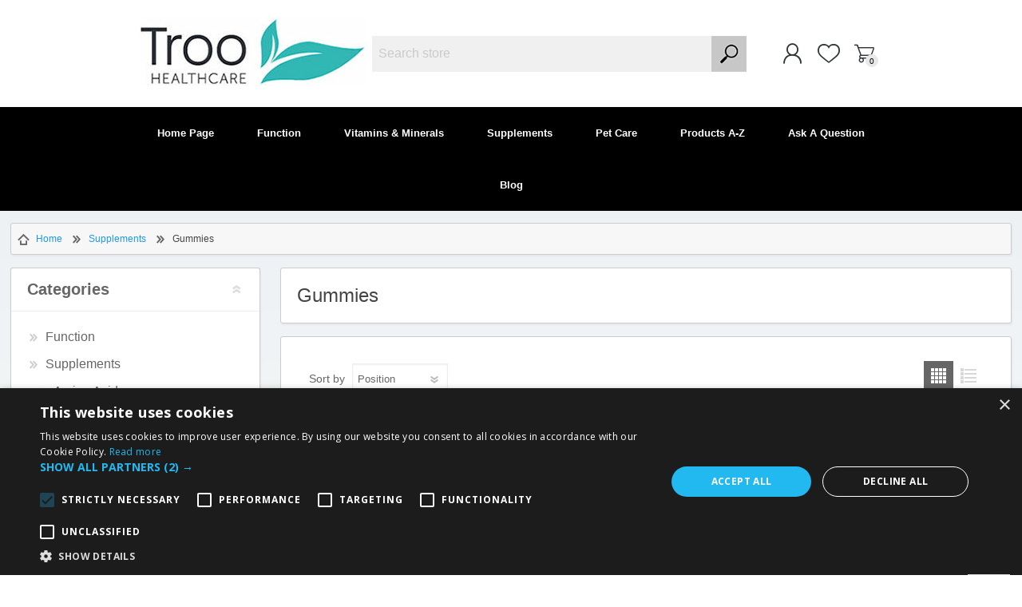

--- FILE ---
content_type: text/html; charset=utf-8
request_url: https://www.troohealthcare.com/gummy-vitamin-supplements?pagenumber=2
body_size: 16497
content:
<!DOCTYPE html>
<html lang="en"  class="html-category-page">
    <head>
        <title>Chewable &amp; Tasty Gummy Vitamins - Natural Flavour Gummies. Healthcare Supplements Made in the UK by Troo Health Care &#x2714;&#xFE0F;</title>
        <meta http-equiv="Content-type" content="text/html;charset=UTF-8" />
        <meta name="description" content="A premium selection of tasty gummy nutritional supplements to support your everyday health needs." />
        <meta name="keywords" content="gummies, vitamins" />
        <meta name="generator" content="nopCommerce" />
    	<meta name="viewport" content="width=device-width, initial-scale=1" />
        <script type="text/javascript" charset="UTF-8" src="//cdn.cookie-script.com/s/d943c32416c8ec2d0255efeb6fa8f494.js"></script>

<style>
  .scroll-back-button,
  #goToTop {
    display: none !important;
  }
</style>

        

   	<script src="/Plugins/FoxNetSoft.GoogleEnhancedEcommerce/Scripts/googleeehelper.js"></script>
<script>
window.dataLayer = window.dataLayer || [];
var GEE_productImpressions = GEE_productImpressions || [];
var GEE_productDetails = GEE_productDetails || [];
var GEE_cartproducts = GEE_cartproducts || [];
var GEE_wishlistproducts = GEE_wishlistproducts || [];
GEE_productImpressions = [
{
  'name': 'Collagen Complex - 90 Natural Orange Flavour Gummies',
  'id': '151',
  'price': '16.97',
  'brand': 'Troo Health Care',
  'category': 'Marine Collagen Supplements & Tablets',
  'list': 'Category page',
  'position': 1,
  'productId': 151
},{
  'name': 'Apple Cider Vinegar  Ginger - 120 Natural Apple Flavour Gummies',
  'id': '156',
  'price': '14.97',
  'brand': 'Troo Health Care',
  'category': 'Fruit Extracts',
  'list': 'Category page',
  'position': 2,
  'productId': 156
},{
  'name': 'Ashwagandha 600mg - 150 Natural Raspberry Flavour Gummies',
  'id': '159',
  'price': '14.99',
  'brand': 'Troo Health Care',
  'category': 'Mind and Mood',
  'list': 'Category page',
  'position': 3,
  'productId': 159
},{
  'name': 'Folic Acid 400μg - 120 Natural Berry Flavour Gummies',
  'id': '157',
  'price': '14.97',
  'brand': 'Troo Health Care',
  'category': 'Vitamin B',
  'list': 'Category page',
  'position': 4,
  'productId': 157
},{
  'name': 'Vitamin D3 4000iu - 150 Orange Flavour Gummies - High Strength',
  'id': '160',
  'price': '16.99',
  'brand': 'Troo Health Care',
  'category': 'Vitamin D',
  'list': 'Category page',
  'position': 5,
  'productId': 160
},{
  'name': 'Radiance HSN Hair Skin & Nails Complex  - 150 Raspberry Flavour Gummies',
  'id': '163',
  'price': '16.97',
  'brand': 'Troo Health Care',
  'category': 'Skin & Hair',
  'list': 'Category page',
  'position': 6,
  'productId': 163
}];
dataLayer.push({
'ecommerce': {
'currencyCode': 'GBP',
'impressions': GEE_productImpressions
}
});
</script>
<!-- Google Tag Manager -->
<script>(function(w,d,s,l,i){w[l]=w[l]||[];w[l].push({'gtm.start':
new Date().getTime(),event:'gtm.js'});var f=d.getElementsByTagName(s)[0],
j=d.createElement(s),dl=l!='dataLayer'?'&l='+l:'';j.async=true;j.src=
'https://www.googletagmanager.com/gtm.js?id='+i+dl;f.parentNode.insertBefore(j,f);
})(window,document,'script','dataLayer','GTM-W3LQ3N');</script>
<!-- End Google Tag Manager -->
<script>
    !function (f, b, e, v, n, t, s) {
        if (f.fbq) return; n = f.fbq = function () {
            n.callMethod ?
            n.callMethod.apply(n, arguments) : n.queue.push(arguments)
        }; if (!f._fbq) f._fbq = n;
        n.push = n; n.loaded = !0; n.version = '2.0'; n.queue = []; t = b.createElement(e); t.async = !0;
        t.src = v; s = b.getElementsByTagName(e)[0]; s.parentNode.insertBefore(t, s)
    }(window,
    document, 'script', '//connect.facebook.net/en_US/fbevents.js');

fbq('init', '711728815531883');
fbq('track', 'PageView');
fbq('trackCustom', 'ViewCategory', {
content_name: 'Gummies',
content_category: 'Supplements',
content_ids: ['151','156','159','157','160','163'],
content_type: 'product'
});


</script>
<noscript>
    <img height="1" width="1" style="display:none"
    src="https://www.facebook.com/tr?id=711728815531883&ev=PageView&noscript=1" />
</noscript><script>
FaceBookCurrencyCode = 'GBP'
FaceBookProductImpressions = [
{
  'id': 151,
  'productkey': '151',
  'name': 'Collagen Complex - 90 Natural Orange Flavour Gummies',
  'price': '16.97',
  'url': 'https://www.troohealthcare.com/collagen-complex-90-orange-flavour-gummies',
  'image_url': 'https://www.troohealthcare.com/images/thumbs/0001545_collagen-complex-90-natural-orange-flavour-gummies_360.jpeg'
},
{
  'id': 156,
  'productkey': '156',
  'name': 'Apple Cider Vinegar  Ginger - 120 Natural Apple Flavour Gummies',
  'price': '14.97',
  'url': 'https://www.troohealthcare.com/apple-cider-vinegar-ginger-120-natural-apple-flavour-gummies',
  'image_url': 'https://www.troohealthcare.com/images/thumbs/0000989_apple-cider-vinegar-ginger-120-natural-apple-flavour-gummies_360.jpeg'
},
{
  'id': 159,
  'productkey': '159',
  'name': 'Ashwagandha 600mg - 150 Natural Raspberry Flavour Gummies',
  'price': '14.99',
  'url': 'https://www.troohealthcare.com/ashwagandha-600mg-150-natural-raspberry-flavour-gummies',
  'image_url': 'https://www.troohealthcare.com/images/thumbs/0001010_ashwagandha-600mg-150-natural-raspberry-flavour-gummies_360.jpeg'
},
{
  'id': 157,
  'productkey': '157',
  'name': 'Folic Acid 400μg - 120 Natural Berry Flavour Gummies',
  'price': '14.97',
  'url': 'https://www.troohealthcare.com/folic-acid-400g-120-natural-berry-flavour-gummies',
  'image_url': 'https://www.troohealthcare.com/images/thumbs/0000991_folic-acid-400g-120-natural-berry-flavour-gummies_360.jpeg'
},
{
  'id': 160,
  'productkey': '160',
  'name': 'Vitamin D3 4000iu - 150 Orange Flavour Gummies - High Strength',
  'price': '16.99',
  'url': 'https://www.troohealthcare.com/vitamin-d3-4000iu-150-orange-flavour-gummies',
  'image_url': 'https://www.troohealthcare.com/images/thumbs/0001030_vitamin-d3-4000iu-150-orange-flavour-gummies-high-strength_360.png'
},
{
  'id': 163,
  'productkey': '163',
  'name': 'Radiance HSN Hair Skin & Nails Complex  - 150 Raspberry Flavour Gummies',
  'price': '16.97',
  'url': 'https://www.troohealthcare.com/radiance-hair-skin-nails-complex-raspberry-flavour-gummies',
  'image_url': 'https://www.troohealthcare.com/images/thumbs/0001057_radiance-hsn-hair-skin-nails-complex-150-raspberry-flavour-gummies_360.jpeg'
}
];
</script>

<!-- Global site tag (gtag.js) - Nopstation Google Analytics -->
                <script async src='https://www.googletagmanager.com/gtag/js?id=G-SL9TX2BLNJ'></script>
                <script>
                  window.dataLayer = window.dataLayer || [];
                  function gtag(){dataLayer.push(arguments);}

gtag('set', 'url_passthrough', true);


                  gtag('js', new Date());
                  gtag('config', 'G-SL9TX2BLNJ', {
                    'cookie_prefix': 'nopstation'
                 });
                    
                  gtag('config', 'G-SL9TX2BLNJ');
                  
                  
                </script>



        



	<link href="/Themes/Prisma/Content/css/styles.css" rel="stylesheet" type="text/css" />
<link href="/Themes/Prisma/Content/css/mobile.css" rel="stylesheet" type="text/css" />
<link href="/Themes/Prisma/Content/css/480.css" rel="stylesheet" type="text/css" />
<link href="/Themes/Prisma/Content/css/768.css" rel="stylesheet" type="text/css" />
<link href="/Themes/Prisma/Content/css/1024.css" rel="stylesheet" type="text/css" />
<link href="/Themes/Prisma/Content/css/1280.css" rel="stylesheet" type="text/css" />
<link href="/Plugins/SevenSpikes.Core/Styles/perfect-scrollbar.min.css" rel="stylesheet" type="text/css" />
<link href="/Plugins/SevenSpikes.Nop.Plugins.AjaxFilters/Themes/Prisma/Content/AjaxFilters.css" rel="stylesheet" type="text/css" />
<link href="/Plugins/SevenSpikes.Nop.Plugins.InstantSearch/Themes/Prisma/Content/InstantSearch.css" rel="stylesheet" type="text/css" />
<link href="/Plugins/SevenSpikes.Nop.Plugins.MegaMenu/Themes/Prisma/Content/MegaMenu.css" rel="stylesheet" type="text/css" />
<link href="/Plugins/SevenSpikes.Nop.Plugins.ProductRibbons/Styles/Ribbons.common.css" rel="stylesheet" type="text/css" />
<link href="/Plugins/SevenSpikes.Nop.Plugins.ProductRibbons/Themes/Prisma/Content/Ribbons.css" rel="stylesheet" type="text/css" />
<link href="/Themes/Prisma/Content/css/theme.custom-1.css?v=8" rel="stylesheet" type="text/css" />

	<script src="/bundles/aebgddx3rkbsc2bta4gbriz3pfykphp_naubrszi7fi.min.js"></script>

        <link rel="canonical" href="https://www.troohealthcare.com/gummy-vitamin-supplements" />

        
        
        <link rel="apple-touch-icon" sizes="180x180" href="/icons/icons_0/apple-touch-icon.png"><link rel="icon" type="image/png" sizes="32x32" href="/icons/icons_0/favicon-32x32.png"><link rel="icon" type="image/png" sizes="192x192" href="/icons/icons_0/android-chrome-192x192.png"><link rel="icon" type="image/png" sizes="16x16" href="/icons/icons_0/favicon-16x16.png"><link rel="manifest" href="/icons/icons_0/site.webmanifest"><link rel="mask-icon" href="/icons/icons_0/safari-pinned-tab.svg" color="#5bbad5"><link rel="shortcut icon" href="/icons/icons_0/favicon.ico"><meta name="msapplication-TileColor" content="#2d89ef"><meta name="msapplication-TileImage" content="/icons/icons_0/mstile-144x144.png"><meta name="msapplication-config" content="/icons/icons_0/browserconfig.xml"><meta name="theme-color" content="#ffffff">
    	<script>
    $(document).ready(function () {
consentDeniedAdStorage();        });
</script>

        <link href="https://fonts.googleapis.com/css?family=Comfortaa:400,700|Fira+Sans:400,700|Open+Sans:400,700|Playfair+Display:400,700&amp;subset=cyrillic,cyrillic-ext,greek,greek-ext,latin-ext&display=swap" rel="stylesheet">
        <!--Powered by nopCommerce - https://www.nopCommerce.com-->
    </head>
    <body class="category-page-body font-comfortaa item-type-1">
	
        

<!-- Google Tag Manager (noscript) -->
<noscript><iframe src="https://www.googletagmanager.com/ns.html?id=GTM-W3LQ3N" height="0" width="0" style="display:none;visibility:hidden"></iframe></noscript>
<!-- End Google Tag Manager (noscript) -->

<div class="ajax-loading-block-window" style="display: none">
</div>
<div id="dialog-notifications-success" title="Notification" style="display:none;">
</div>
<div id="dialog-notifications-error" title="Error" style="display:none;">
</div>
<div id="dialog-notifications-warning" title="Warning" style="display:none;">
</div>
<div id="bar-notification" class="bar-notification-container" data-close="Close">
</div>



<!--[if lte IE 7]>
    <div style="clear:both;height:59px;text-align:center;position:relative;">
        <a href="http://www.microsoft.com/windows/internet-explorer/default.aspx" target="_blank">
            <img src="/Themes/Prisma/Content/img/ie_warning.jpg" height="42" width="820" alt="You are using an outdated browser. For a faster, safer browsing experience, upgrade for free today." />
        </a>
    </div>
<![endif]-->




<div class="master-wrapper-page">
    <div class="master-header-wrapper-parent">
        <div class="master-header-wrapper">
            
            <div class="header-wrapper">
                

<div class="header">
    
    <div class="header-logo">
        


<a href="/" class="logo">




<img alt="Troo Health Care" src="https://www.troohealthcare.com/images/thumbs/0000548_new-logo.jpeg" /></a>
    </div>
    <div class="header-links-wrapper">
        <div class="header-selectors-wrapper">
            
            
            
            
        </div>
        
<div class="header-links">
    <ul>
        
            <li><a href="/register?returnUrl=%2Fgummy-vitamin-supplements%3Fpagenumber%3D2" class="ico-register">Register</a></li>
            <li><a href="/login?returnUrl=%2Fgummy-vitamin-supplements%3Fpagenumber%3D2" class="ico-login">Log in</a></li>
                
        
        
    </ul>
            
</div>

        <div id="flyout-cart" class="flyout-cart" data-removeItemFromCartUrl="/PrismaTheme/RemoveItemFromCart" data-flyoutCartUrl="/PrismaTheme/FlyoutShoppingCart">
    <span class="cart-qty">0</span>
    <div class="mini-shopping-cart">
        <div class="count">
You have no items in your shopping basket.        </div>
    </div>
</div>

    </div>
    <div class="search-box store-search-box">
            <form method="get" id="small-search-box-form" action="/search">
    <input type="text" class="search-box-text" id="small-searchterms" autocomplete="off" name="q" placeholder="Search store" aria-label="Search store" />
    



<input type="hidden" class="instantSearchResourceElement"
       data-highlightFirstFoundElement="false"
       data-minKeywordLength="3"
       data-defaultProductSortOption="0"
       data-instantSearchUrl="/instantSearchFor"
       data-searchPageUrl="/search"
       data-searchInProductDescriptions="false"
       data-numberOfVisibleProducts="5"/>


    <input type="submit" class="button-1 search-box-button" value="Search"/>
        
        
</form>
    </div>
</div>
                
                <div class="responsive-nav-wrapper-parent">
                    <div class="responsive-nav-wrapper">
                        <div class="menu-title">
                            <span>Menu</span>
                        </div>
                        <div class="search-wrap">
                            <span>Search</span>
                        </div>
                        <div class="personal-button" id="header-links-opener">
                            <span>Personal menu</span>
                        </div>
                        <div class="wishlist-button">
                            <a href="/wishlist" class="ico-wishlist">
                                <span class="wishlist-label">Wishlist</span>
                                <span class="wishlist-qty">0</span>
                            </a>
                        </div>
                        <div class="shopping-cart-link">
                            <a href="/cart">Shopping basket</a>
                            <span class="cart-qty">0</span>
                        </div>
                    </div>
                </div>
            </div>
        </div>
        <div class="overlayOffCanvas"></div>
        <div class="header-menu">
            <div class="navigation-wrapper">
                <div class="close-menu">
                    <span>Close</span>
                </div>
            </div>
            



    <ul class="mega-menu"
        data-isRtlEnabled="false"
        data-enableClickForDropDown="false">



<li class=" ">

    <a href="/" class="" title="Home Page" ><span> Home Page</span></a>

</li>




<li class="has-sublist with-dropdown-in-grid">
        <a class="with-subcategories" href="/health-interests"><span>Function</span></a>

        <div class="dropdown categories fullWidth boxes-7">
            <div class="row-wrapper">
                <div class="row"><div class="box">
                <div class="picture-title-wrap">
                    <div class="title">
                        <a href="/brain-health" title="Mind and Mood"><span>Mind and Mood</span></a>
                    </div>
                </div>
                </div><div class="box">
                <div class="picture-title-wrap">
                    <div class="title">
                        <a href="/childrens-health" title="Children&#x27;s Health"><span>Children&#x27;s Health</span></a>
                    </div>
                </div>
                </div><div class="box">
                <div class="picture-title-wrap">
                    <div class="title">
                        <a href="/digestion-health-supplements-digestive-enzymes" title="Digestion"><span>Digestion</span></a>
                    </div>
                </div>
                </div><div class="box">
                <div class="picture-title-wrap">
                    <div class="title">
                        <a href="/diet" title="Diet"><span>Diet</span></a>
                    </div>
                </div>
                </div><div class="box">
                <div class="picture-title-wrap">
                    <div class="title">
                        <a href="/energy" title="Energy"><span>Energy</span></a>
                    </div>
                </div>
                </div><div class="box">
                <div class="picture-title-wrap">
                    <div class="title">
                        <a href="/eye-care" title="Eyes"><span>Eyes</span></a>
                    </div>
                </div>
                </div><div class="box">
                <div class="picture-title-wrap">
                    <div class="title">
                        <a href="/mens-health" title="For Men"><span>For Men</span></a>
                    </div>
                </div>
                </div></div><div class="row"><div class="box">
                <div class="picture-title-wrap">
                    <div class="title">
                        <a href="/womens-health" title="For Women"><span>For Women</span></a>
                    </div>
                </div>
                </div><div class="box">
                <div class="picture-title-wrap">
                    <div class="title">
                        <a href="/heart-support" title="Blood Pressure &amp; Heart"><span>Blood Pressure &amp; Heart</span></a>
                    </div>
                </div>
                </div><div class="box">
                <div class="picture-title-wrap">
                    <div class="title">
                        <a href="/immune-support-2" title="Immunity"><span>Immunity</span></a>
                    </div>
                </div>
                </div><div class="box">
                <div class="picture-title-wrap">
                    <div class="title">
                        <a href="/joints-and-bones" title="Joints &amp; Bones"><span>Joints &amp; Bones</span></a>
                    </div>
                </div>
                </div><div class="box">
                <div class="picture-title-wrap">
                    <div class="title">
                        <a href="/liver-health" title="Liver"><span>Liver</span></a>
                    </div>
                </div>
                </div><div class="box">
                <div class="picture-title-wrap">
                    <div class="title">
                        <a href="/organic-supplements" title="Organic Supplements"><span>Organic Supplements</span></a>
                    </div>
                </div>
                </div><div class="box">
                <div class="picture-title-wrap">
                    <div class="title">
                        <a href="/over-50s" title="Over 50s"><span>Over 50s</span></a>
                    </div>
                </div>
                </div></div><div class="row"><div class="box">
                <div class="picture-title-wrap">
                    <div class="title">
                        <a href="/respiratory-support-supplements-to-help-maintain-strong-lung-function" title="Respiratory Support"><span>Respiratory Support</span></a>
                    </div>
                </div>
                </div><div class="box">
                <div class="picture-title-wrap">
                    <div class="title">
                        <a href="/skin-and-hair" title="Skin &amp; Hair"><span>Skin &amp; Hair</span></a>
                    </div>
                </div>
                </div><div class="box">
                <div class="picture-title-wrap">
                    <div class="title">
                        <a href="/stress-and-sleep-support" title="Stress and Sleep Support"><span>Stress and Sleep Support</span></a>
                    </div>
                </div>
                </div><div class="box">
                <div class="picture-title-wrap">
                    <div class="title">
                        <a href="/urinary-support-supplements" title="Urinary Support"><span>Urinary Support</span></a>
                    </div>
                </div>
                </div><div class="box">
                <div class="picture-title-wrap">
                    <div class="title">
                        <a href="/urika-urinary-support-system" title="URIKA Urinary Support System"><span>URIKA Urinary Support System</span></a>
                    </div>
                </div>
                </div><div class="box">
                <div class="picture-title-wrap">
                    <div class="title">
                        <a href="/vegan-supplements" title="Vegan"><span>Vegan</span></a>
                    </div>
                </div>
                </div><div class="box">
                <div class="picture-title-wrap">
                    <div class="title">
                        <a href="/vegan-glucosamine-joint-support-supplements" title="Vegan Joint Support"><span>Vegan Joint Support</span></a>
                    </div>
                </div>
                </div></div>
            </div>

        </div>
</li>


<li class="has-sublist with-dropdown-in-grid">
        <a class="with-subcategories" href="/vitamins-minerals"><span>Vitamins &amp; Minerals</span></a>

        <div class="dropdown categories fullWidth boxes-6">
            <div class="row-wrapper">
                <div class="row"><div class="box">
                <div class="picture-title-wrap">
                    <div class="title">
                        <a href="/zinc-2" title="Zinc"><span>Zinc</span></a>
                    </div>
                </div>
                </div><div class="box">
                <div class="picture-title-wrap">
                    <div class="title">
                        <a href="/multivitamin" title="Multivitamin"><span>Multivitamin</span></a>
                    </div>
                </div>
                </div><div class="box">
                <div class="picture-title-wrap">
                    <div class="title">
                        <a href="/vitamin-a" title="Vitamin A"><span>Vitamin A</span></a>
                    </div>
                </div>
                </div><div class="box">
                <div class="picture-title-wrap">
                    <div class="title">
                        <a href="/vitamin-b" title="Vitamin B"><span>Vitamin B</span></a>
                    </div>
                </div>
                </div><div class="box">
                <div class="picture-title-wrap">
                    <div class="title">
                        <a href="/vitamin-c" title="Vitamin C"><span>Vitamin C</span></a>
                    </div>
                </div>
                </div><div class="box">
                <div class="picture-title-wrap">
                    <div class="title">
                        <a href="/vitamin-d" title="Vitamin D"><span>Vitamin D</span></a>
                    </div>
                </div>
                </div></div><div class="row"><div class="box">
                <div class="picture-title-wrap">
                    <div class="title">
                        <a href="/vitamin-e" title="Vitamin E"><span>Vitamin E</span></a>
                    </div>
                </div>
                </div><div class="box">
                <div class="picture-title-wrap">
                    <div class="title">
                        <a href="/vitamin-k" title="Vitamin K"><span>Vitamin K</span></a>
                    </div>
                </div>
                </div><div class="box">
                <div class="picture-title-wrap">
                    <div class="title">
                        <a href="/calcium" title="Calcium"><span>Calcium</span></a>
                    </div>
                </div>
                </div><div class="box">
                <div class="picture-title-wrap">
                    <div class="title">
                        <a href="/iodine" title="Iodine Supplements"><span>Iodine Supplements</span></a>
                    </div>
                </div>
                </div><div class="box">
                <div class="picture-title-wrap">
                    <div class="title">
                        <a href="/iron" title="Iron"><span>Iron</span></a>
                    </div>
                </div>
                </div><div class="box">
                <div class="picture-title-wrap">
                    <div class="title">
                        <a href="/magnesium" title="Magnesium"><span>Magnesium</span></a>
                    </div>
                </div>
                </div></div><div class="row"><div class="box">
                <div class="picture-title-wrap">
                    <div class="title">
                        <a href="/selenium" title="Selenium Supplement"><span>Selenium Supplement</span></a>
                    </div>
                </div>
                </div><div class="empty-box"></div><div class="empty-box"></div><div class="empty-box"></div><div class="empty-box"></div><div class="empty-box"></div></div>
            </div>

        </div>
</li>


<li class="has-sublist with-dropdown-in-grid">
        <a class="with-subcategories" href="/supplements"><span>Supplements</span></a>

        <div class="dropdown categories fullWidth boxes-7">
            <div class="row-wrapper">
                <div class="row"><div class="box">
                <div class="picture-title-wrap">
                    <div class="title">
                        <a href="/amino-acids" title="Amino Acids"><span>Amino Acids</span></a>
                    </div>
                </div>
                </div><div class="box">
                <div class="picture-title-wrap">
                    <div class="title">
                        <a href="/anti-oxidants" title="Anti Oxidants"><span>Anti Oxidants</span></a>
                    </div>
                </div>
                </div><div class="box">
                <div class="picture-title-wrap">
                    <div class="title">
                        <a href="/co-enzyme-q10" title="Co Enzyme Q10"><span>Co Enzyme Q10</span></a>
                    </div>
                </div>
                </div><div class="box">
                <div class="picture-title-wrap">
                    <div class="title">
                        <a href="/collagen" title="Marine Collagen Supplements &amp; Tablets"><span>Marine Collagen Supplements &amp; Tablets</span></a>
                    </div>
                </div>
                </div><div class="box">
                <div class="picture-title-wrap">
                    <div class="title">
                        <a href="/enzymes" title="Enzymes"><span>Enzymes</span></a>
                    </div>
                </div>
                </div><div class="box">
                <div class="picture-title-wrap">
                    <div class="title">
                        <a href="/fibre" title="Fibre Supplements"><span>Fibre Supplements</span></a>
                    </div>
                </div>
                </div><div class="box">
                <div class="picture-title-wrap">
                    <div class="title">
                        <a href="/fish-oil-omega" title="Fish Oil &amp; Omega"><span>Fish Oil &amp; Omega</span></a>
                    </div>
                </div>
                </div></div><div class="row"><div class="box">
                <div class="picture-title-wrap">
                    <div class="title">
                        <a href="/friendly-bacteria" title="Friendly Bacteria"><span>Friendly Bacteria</span></a>
                    </div>
                </div>
                </div><div class="box">
                <div class="picture-title-wrap">
                    <div class="title">
                        <a href="/fruit-extracts" title="Fruit Extracts"><span>Fruit Extracts</span></a>
                    </div>
                </div>
                </div><div class="box">
                <div class="picture-title-wrap">
                    <div class="title">
                        <a href="/glucosamine" title="Glucosamine"><span>Glucosamine</span></a>
                    </div>
                </div>
                </div><div class="box">
                <div class="picture-title-wrap">
                    <div class="title">
                        <a href="/gummy-vitamin-supplements" title="Gummies"><span>Gummies</span></a>
                    </div>
                </div>
                </div><div class="box">
                <div class="picture-title-wrap">
                    <div class="title">
                        <a href="/herbs-spices" title="Herbs &amp; Spices"><span>Herbs &amp; Spices</span></a>
                    </div>
                </div>
                </div><div class="box">
                <div class="picture-title-wrap">
                    <div class="title">
                        <a href="/protein" title="Protein"><span>Protein</span></a>
                    </div>
                </div>
                </div><div class="box">
                <div class="picture-title-wrap">
                    <div class="title">
                        <a href="/super-foods" title="Super Foods"><span>Super Foods</span></a>
                    </div>
                </div>
                </div></div><div class="row"><div class="box">
                <div class="picture-title-wrap">
                    <div class="title">
                        <a href="/turmeric-curcumin-supplements" title="Turmeric Curcumin and Black Pepper Capsules"><span>Turmeric Curcumin and Black Pepper Capsules</span></a>
                    </div>
                </div>
                </div><div class="box">
                <div class="picture-title-wrap">
                    <div class="title">
                        <a href="/winter-supplements" title="Winter Supplements"><span>Winter Supplements</span></a>
                    </div>
                </div>
                </div><div class="empty-box"></div><div class="empty-box"></div><div class="empty-box"></div><div class="empty-box"></div><div class="empty-box"></div></div>
            </div>

        </div>
</li>


<li class="has-sublist with-dropdown-in-grid">
        <a class="with-subcategories" href="/pet-care"><span>Pet Care</span></a>

        <div class="dropdown categories fullWidth boxes-7">
            <div class="row-wrapper">
                <div class="row"><div class="box">
                <div class="picture-title-wrap">
                    <div class="title">
                        <a href="/pet-calming" title="Calming"><span>Calming</span></a>
                    </div>
                </div>
                </div><div class="box">
                <div class="picture-title-wrap">
                    <div class="title">
                        <a href="/pet-digestive-support" title="Digestive Support"><span>Digestive Support</span></a>
                    </div>
                </div>
                </div><div class="box">
                <div class="picture-title-wrap">
                    <div class="title">
                        <a href="/pet-immune-support" title="Immune Support"><span>Immune Support</span></a>
                    </div>
                </div>
                </div><div class="box">
                <div class="picture-title-wrap">
                    <div class="title">
                        <a href="/pet-joint-support" title="Joints"><span>Joints</span></a>
                    </div>
                </div>
                </div><div class="box">
                <div class="picture-title-wrap">
                    <div class="title">
                        <a href="/skin-and-coat" title="Skin and Coat"><span>Skin and Coat</span></a>
                    </div>
                </div>
                </div><div class="box">
                <div class="picture-title-wrap">
                    <div class="title">
                        <a href="/pet-urinary-support" title="Urinary Support"><span>Urinary Support</span></a>
                    </div>
                </div>
                </div><div class="box">
                <div class="picture-title-wrap">
                    <div class="title">
                        <a href="/pet-vitamins-minerals" title="Vitamins &amp; Minerals"><span>Vitamins &amp; Minerals</span></a>
                    </div>
                </div>
                </div></div>
            </div>

        </div>
</li>


<li class=" ">

    <a href="https://www.troohealthcare.com/atozproducts" class="" title="Products A-Z" ><span> Products A-Z</span></a>

</li>




<li class="topnavexpert ">

    <a href="https://support.troohealthcare.com/support/home" class="" title="Ask A Question"  target="_blank" ><span> Ask A Question</span></a>

</li>




<li class="topnavhealthnotes ">

    <a href="/blog" class="" title="Blog" ><span> Blog</span></a>

</li>


        
    </ul>
    <div class="menu-title"><span>Menu</span></div>
    <ul class="mega-menu-responsive">



<li class=" ">

    <a href="/" class="" title="Home Page" ><span> Home Page</span></a>

</li>




<li class="has-sublist">

    <a class="with-subcategories" href="/health-interests"><span>Function</span></a>

    <div class="plus-button"></div>
    <div class="sublist-wrap">
        <div class="navigation-wrapper">
            <div class="close-menu">
                <span>Close</span>
            </div>
            <div class="back-button">
                <span>Back</span>
            </div>
        </div>
        <ul class="sublist">
            
        <li>
            <a class="lastLevelCategory" href="/brain-health" title="Mind and Mood"><span>Mind and Mood</span></a>
        </li>
        <li>
            <a class="lastLevelCategory" href="/childrens-health" title="Children&#x27;s Health"><span>Children&#x27;s Health</span></a>
        </li>
        <li>
            <a class="lastLevelCategory" href="/digestion-health-supplements-digestive-enzymes" title="Digestion"><span>Digestion</span></a>
        </li>
        <li>
            <a class="lastLevelCategory" href="/diet" title="Diet"><span>Diet</span></a>
        </li>
        <li>
            <a class="lastLevelCategory" href="/energy" title="Energy"><span>Energy</span></a>
        </li>
        <li>
            <a class="lastLevelCategory" href="/eye-care" title="Eyes"><span>Eyes</span></a>
        </li>
        <li>
            <a class="lastLevelCategory" href="/mens-health" title="For Men"><span>For Men</span></a>
        </li>
        <li>
            <a class="lastLevelCategory" href="/womens-health" title="For Women"><span>For Women</span></a>
        </li>
        <li>
            <a class="lastLevelCategory" href="/heart-support" title="Blood Pressure &amp; Heart"><span>Blood Pressure &amp; Heart</span></a>
        </li>
        <li>
            <a class="lastLevelCategory" href="/immune-support-2" title="Immunity"><span>Immunity</span></a>
        </li>
        <li>
            <a class="lastLevelCategory" href="/joints-and-bones" title="Joints &amp; Bones"><span>Joints &amp; Bones</span></a>
        </li>
        <li>
            <a class="lastLevelCategory" href="/liver-health" title="Liver"><span>Liver</span></a>
        </li>
        <li>
            <a class="lastLevelCategory" href="/organic-supplements" title="Organic Supplements"><span>Organic Supplements</span></a>
        </li>
        <li>
            <a class="lastLevelCategory" href="/over-50s" title="Over 50s"><span>Over 50s</span></a>
        </li>
        <li>
            <a class="lastLevelCategory" href="/respiratory-support-supplements-to-help-maintain-strong-lung-function" title="Respiratory Support"><span>Respiratory Support</span></a>
        </li>
        <li>
            <a class="lastLevelCategory" href="/skin-and-hair" title="Skin &amp; Hair"><span>Skin &amp; Hair</span></a>
        </li>
        <li>
            <a class="lastLevelCategory" href="/stress-and-sleep-support" title="Stress and Sleep Support"><span>Stress and Sleep Support</span></a>
        </li>
        <li>
            <a class="lastLevelCategory" href="/urinary-support-supplements" title="Urinary Support"><span>Urinary Support</span></a>
        </li>
        <li>
            <a class="lastLevelCategory" href="/urika-urinary-support-system" title="URIKA Urinary Support System"><span>URIKA Urinary Support System</span></a>
        </li>
        <li>
            <a class="lastLevelCategory" href="/vegan-supplements" title="Vegan"><span>Vegan</span></a>
        </li>
        <li>
            <a class="lastLevelCategory" href="/vegan-glucosamine-joint-support-supplements" title="Vegan Joint Support"><span>Vegan Joint Support</span></a>
        </li>

        </ul>
    </div>

</li>




<li class="has-sublist">

    <a class="with-subcategories" href="/vitamins-minerals"><span>Vitamins &amp; Minerals</span></a>

    <div class="plus-button"></div>
    <div class="sublist-wrap">
        <div class="navigation-wrapper">
            <div class="close-menu">
                <span>Close</span>
            </div>
            <div class="back-button">
                <span>Back</span>
            </div>
        </div>
        <ul class="sublist">
            
        <li>
            <a class="lastLevelCategory" href="/zinc-2" title="Zinc"><span>Zinc</span></a>
        </li>
        <li>
            <a class="lastLevelCategory" href="/multivitamin" title="Multivitamin"><span>Multivitamin</span></a>
        </li>
        <li>
            <a class="lastLevelCategory" href="/vitamin-a" title="Vitamin A"><span>Vitamin A</span></a>
        </li>
        <li>
            <a class="lastLevelCategory" href="/vitamin-b" title="Vitamin B"><span>Vitamin B</span></a>
        </li>
        <li>
            <a class="lastLevelCategory" href="/vitamin-c" title="Vitamin C"><span>Vitamin C</span></a>
        </li>
        <li>
            <a class="lastLevelCategory" href="/vitamin-d" title="Vitamin D"><span>Vitamin D</span></a>
        </li>
        <li>
            <a class="lastLevelCategory" href="/vitamin-e" title="Vitamin E"><span>Vitamin E</span></a>
        </li>
        <li>
            <a class="lastLevelCategory" href="/vitamin-k" title="Vitamin K"><span>Vitamin K</span></a>
        </li>
        <li>
            <a class="lastLevelCategory" href="/calcium" title="Calcium"><span>Calcium</span></a>
        </li>
        <li>
            <a class="lastLevelCategory" href="/iodine" title="Iodine Supplements"><span>Iodine Supplements</span></a>
        </li>
        <li>
            <a class="lastLevelCategory" href="/iron" title="Iron"><span>Iron</span></a>
        </li>
        <li>
            <a class="lastLevelCategory" href="/magnesium" title="Magnesium"><span>Magnesium</span></a>
        </li>
        <li>
            <a class="lastLevelCategory" href="/selenium" title="Selenium Supplement"><span>Selenium Supplement</span></a>
        </li>

        </ul>
    </div>

</li>




<li class="has-sublist">

    <a class="with-subcategories" href="/supplements"><span>Supplements</span></a>

    <div class="plus-button"></div>
    <div class="sublist-wrap">
        <div class="navigation-wrapper">
            <div class="close-menu">
                <span>Close</span>
            </div>
            <div class="back-button">
                <span>Back</span>
            </div>
        </div>
        <ul class="sublist">
            
        <li>
            <a class="lastLevelCategory" href="/amino-acids" title="Amino Acids"><span>Amino Acids</span></a>
        </li>
        <li>
            <a class="lastLevelCategory" href="/anti-oxidants" title="Anti Oxidants"><span>Anti Oxidants</span></a>
        </li>
        <li>
            <a class="lastLevelCategory" href="/co-enzyme-q10" title="Co Enzyme Q10"><span>Co Enzyme Q10</span></a>
        </li>
        <li>
            <a class="lastLevelCategory" href="/collagen" title="Marine Collagen Supplements &amp; Tablets"><span>Marine Collagen Supplements &amp; Tablets</span></a>
        </li>
        <li>
            <a class="lastLevelCategory" href="/enzymes" title="Enzymes"><span>Enzymes</span></a>
        </li>
        <li>
            <a class="lastLevelCategory" href="/fibre" title="Fibre Supplements"><span>Fibre Supplements</span></a>
        </li>
        <li>
            <a class="lastLevelCategory" href="/fish-oil-omega" title="Fish Oil &amp; Omega"><span>Fish Oil &amp; Omega</span></a>
        </li>
        <li>
            <a class="lastLevelCategory" href="/friendly-bacteria" title="Friendly Bacteria"><span>Friendly Bacteria</span></a>
        </li>
        <li>
            <a class="lastLevelCategory" href="/fruit-extracts" title="Fruit Extracts"><span>Fruit Extracts</span></a>
        </li>
        <li>
            <a class="lastLevelCategory" href="/glucosamine" title="Glucosamine"><span>Glucosamine</span></a>
        </li>
        <li>
            <a class="lastLevelCategory" href="/gummy-vitamin-supplements" title="Gummies"><span>Gummies</span></a>
        </li>
        <li>
            <a class="lastLevelCategory" href="/herbs-spices" title="Herbs &amp; Spices"><span>Herbs &amp; Spices</span></a>
        </li>
        <li>
            <a class="lastLevelCategory" href="/protein" title="Protein"><span>Protein</span></a>
        </li>
        <li>
            <a class="lastLevelCategory" href="/super-foods" title="Super Foods"><span>Super Foods</span></a>
        </li>
        <li>
            <a class="lastLevelCategory" href="/turmeric-curcumin-supplements" title="Turmeric Curcumin and Black Pepper Capsules"><span>Turmeric Curcumin and Black Pepper Capsules</span></a>
        </li>
        <li>
            <a class="lastLevelCategory" href="/winter-supplements" title="Winter Supplements"><span>Winter Supplements</span></a>
        </li>

        </ul>
    </div>

</li>




<li class="has-sublist">

    <a class="with-subcategories" href="/pet-care"><span>Pet Care</span></a>

    <div class="plus-button"></div>
    <div class="sublist-wrap">
        <div class="navigation-wrapper">
            <div class="close-menu">
                <span>Close</span>
            </div>
            <div class="back-button">
                <span>Back</span>
            </div>
        </div>
        <ul class="sublist">
            
        <li>
            <a class="lastLevelCategory" href="/pet-calming" title="Calming"><span>Calming</span></a>
        </li>
        <li>
            <a class="lastLevelCategory" href="/pet-digestive-support" title="Digestive Support"><span>Digestive Support</span></a>
        </li>
        <li>
            <a class="lastLevelCategory" href="/pet-immune-support" title="Immune Support"><span>Immune Support</span></a>
        </li>
        <li>
            <a class="lastLevelCategory" href="/pet-joint-support" title="Joints"><span>Joints</span></a>
        </li>
        <li>
            <a class="lastLevelCategory" href="/skin-and-coat" title="Skin and Coat"><span>Skin and Coat</span></a>
        </li>
        <li>
            <a class="lastLevelCategory" href="/pet-urinary-support" title="Urinary Support"><span>Urinary Support</span></a>
        </li>
        <li>
            <a class="lastLevelCategory" href="/pet-vitamins-minerals" title="Vitamins &amp; Minerals"><span>Vitamins &amp; Minerals</span></a>
        </li>

        </ul>
    </div>

</li>




<li class=" ">

    <a href="https://www.troohealthcare.com/atozproducts" class="" title="Products A-Z" ><span> Products A-Z</span></a>

</li>




<li class="topnavexpert ">

    <a href="https://support.troohealthcare.com/support/home" class="" title="Ask A Question"  target="_blank" ><span> Ask A Question</span></a>

</li>




<li class="topnavhealthnotes ">

    <a href="/blog" class="" title="Blog" ><span> Blog</span></a>

</li>


        
    </ul>
        </div>
    </div>
    <div class="master-wrapper-content">
        



<div id="product-ribbon-info" data-productid="0"
     data-productboxselector=".product-item, .item-holder"
     data-productboxpicturecontainerselector=".picture, .item-picture"
     data-productpagepicturesparentcontainerselector=".product-essential"
     data-productpagebugpicturecontainerselector=".picture"
     data-retrieveproductribbonsurl="/RetrieveProductRibbons">
</div>
        

            
        <div class="breadcrumb">
            <ul itemscope itemtype="http://schema.org/BreadcrumbList">
                <li>
                    <a href="/" title="Home">Home</a>
                    <span class="delimiter">/</span>
                </li>
                                    <li itemprop="itemListElement" itemscope itemtype="http://schema.org/ListItem">
                            <a href="/supplements" title="Supplements" itemprop="item">
                                <span itemprop="name">Supplements</span>
                            </a>
                            <span class="delimiter">/</span>
                        <meta itemprop="position" content="1" />
                    </li>
                    <li itemprop="itemListElement" itemscope itemtype="http://schema.org/ListItem">
                            <strong class="current-item" itemprop="name">Gummies</strong>
                            <span itemprop="item" itemscope itemtype="http://schema.org/Thing"
                                  id="/gummy-vitamin-supplements">
                            </span>
                        <meta itemprop="position" content="2" />
                    </li>
            </ul>
        </div>

                <div class="master-column-wrapper">
            


    <div class="center-2 four-per-row">
        
        



    <div class="page category-page">
        <div class="page-title">
            <h1>Gummies</h1>
        </div>
        <div class="page-body">
            
            
            
            
<div class="product-selectors">
        <div class="product-viewmode">
            <span>View as</span>
                <a class="viewmode-icon grid selected" href="https://www.troohealthcare.com/gummy-vitamin-supplements?pagenumber=2&amp;viewmode=grid" title="Grid">Grid</a>
                <a class="viewmode-icon list " href="https://www.troohealthcare.com/gummy-vitamin-supplements?pagenumber=2&amp;viewmode=list" title="List">List</a>
        </div>
            <div class="product-sorting">
            <span>Sort by</span>
            <select aria-label="Select product sort order" id="products-orderby" name="products-orderby" onchange="setLocation(this.value);"><option selected="selected" value="https://www.troohealthcare.com/gummy-vitamin-supplements?pagenumber=2&amp;orderby=0">Position</option>
<option value="https://www.troohealthcare.com/gummy-vitamin-supplements?pagenumber=2&amp;orderby=5">Name: A to Z</option>
<option value="https://www.troohealthcare.com/gummy-vitamin-supplements?pagenumber=2&amp;orderby=6">Name: Z to A</option>
<option value="https://www.troohealthcare.com/gummy-vitamin-supplements?pagenumber=2&amp;orderby=10">Price: Low to High</option>
<option value="https://www.troohealthcare.com/gummy-vitamin-supplements?pagenumber=2&amp;orderby=11">Price: High to Low</option>
<option value="https://www.troohealthcare.com/gummy-vitamin-supplements?pagenumber=2&amp;orderby=15">Created on</option>
</select>
        </div>
            <div class="product-page-size">
            <span>Display</span>
            <select aria-label="Select number of products per page" id="products-pagesize" name="products-pagesize" onchange="setLocation(this.value);"><option value="https://www.troohealthcare.com/gummy-vitamin-supplements?pagesize=3">3</option>
<option selected="selected" value="https://www.troohealthcare.com/gummy-vitamin-supplements?pagesize=6">6</option>
<option value="https://www.troohealthcare.com/gummy-vitamin-supplements?pagesize=9">9</option>
</select>
            <span>per page</span>
        </div>
</div>            
            <div class="product-filters">
                            </div>
            

                <div class="product-grid">
                    <div class="item-grid">
                            <div class="item-box">
                                



    <div class="product-item" data-productid="151">
        <div class="picture">
            <a href="/collagen-complex-90-orange-flavour-gummies" title="Troo Collagen Orange Gummies">


    <img src="[data-uri]"
         data-lazyloadsrc="https://www.troohealthcare.com/images/thumbs/0001545_collagen-complex-90-natural-orange-flavour-gummies_360.jpeg" alt="Troo Collagen Orange Gummies" title="Troo Collagen Orange Gummies" class="picture-img"/>
            </a>
        </div>
        <div class="details">
            <h2 class="product-title">
                <a href="/collagen-complex-90-orange-flavour-gummies">Collagen Complex - 90 Natural Orange Flavour Gummies</a>
            </h2>




            <div class="description">
                Collagen Complex 90 Natural Orange Flavour Gummies - a delicious daily collagen supplement combined with essential vitamins to support skin, hair nail & cartilage health.
            </div>
            <div class="add-info">
                
                <div class="prices">
                        <span class="price old-price">&#xA3;21.99</span>
                    <span class="price actual-price">&#xA3;16.97</span>
                                    </div>




                
                <div class="buttons-wrapper">
                    <div class="buttons">

                    </div>

                </div>
                
            </div>
            <div class="attribute-squares-wrapper"></div>
            <div id="category-snippet-Z507"></div>
        </div>
        
    </div>



                            </div>
                            <div class="item-box">
                                



    <div class="product-item" data-productid="156">
        <div class="picture">
            <a href="/apple-cider-vinegar-ginger-120-natural-apple-flavour-gummies" title="apple cider vinegar gummies">


    <img src="[data-uri]"
         data-lazyloadsrc="https://www.troohealthcare.com/images/thumbs/0000989_apple-cider-vinegar-ginger-120-natural-apple-flavour-gummies_360.jpeg" alt="apple cider vinegar gummies" title="apple cider vinegar gummies" class="picture-img"/>
            </a>
        </div>
        <div class="details">
            <h2 class="product-title">
                <a href="/apple-cider-vinegar-ginger-120-natural-apple-flavour-gummies">Apple Cider Vinegar  Ginger - 120 Natural Apple Flavour Gummies</a>
            </h2>




            <div class="description">
                Delicious natural apple-flavoured Apple Cider Vinegar gummies with ginger extract, formulated to provide all of the benefits without the sour cider vinegar taste.
            </div>
            <div class="add-info">
                
                <div class="prices">
                        <span class="price old-price">&#xA3;16.99</span>
                    <span class="price actual-price">&#xA3;14.97</span>
                                    </div>




                
                <div class="buttons-wrapper">
                    <div class="buttons">

                    </div>

                </div>
                
            </div>
            <div class="attribute-squares-wrapper"></div>
            <div id="category-snippet-Z512"></div>
        </div>
        
    </div>



                            </div>
                            <div class="item-box">
                                



    <div class="product-item" data-productid="159">
        <div class="picture">
            <a href="/ashwagandha-600mg-150-natural-raspberry-flavour-gummies" title="ashwagandha gummies">


    <img src="[data-uri]"
         data-lazyloadsrc="https://www.troohealthcare.com/images/thumbs/0001010_ashwagandha-600mg-150-natural-raspberry-flavour-gummies_360.jpeg" alt="ashwagandha gummies" title="ashwagandha gummies" class="picture-img"/>
            </a>
        </div>
        <div class="details">
            <h2 class="product-title">
                <a href="/ashwagandha-600mg-150-natural-raspberry-flavour-gummies">Ashwagandha 600mg - 150 Natural Raspberry Flavour Gummies</a>
            </h2>




            <div class="description">
                Ashwagandha 600mg - 150 Natural Raspberry Flavour Gummies - high strength gummies containing at least 5% Withanolides.
            </div>
            <div class="add-info">
                
                <div class="prices">
                        <span class="price old-price">&#xA3;17.99</span>
                    <span class="price actual-price">&#xA3;14.99</span>
                                    </div>




                
                <div class="buttons-wrapper">
                    <div class="buttons">

                    </div>

                </div>
                
            </div>
            <div class="attribute-squares-wrapper"></div>
            <div id="category-snippet-Z514"></div>
        </div>
        
    </div>



                            </div>
                            <div class="item-box">
                                



    <div class="product-item" data-productid="157">
        <div class="picture">
            <a href="/folic-acid-400g-120-natural-berry-flavour-gummies" title="folic acid gummies">


    <img src="[data-uri]"
         data-lazyloadsrc="https://www.troohealthcare.com/images/thumbs/0000991_folic-acid-400g-120-natural-berry-flavour-gummies_360.jpeg" alt="folic acid gummies" title="folic acid gummies" class="picture-img"/>
            </a>
        </div>
        <div class="details">
            <h2 class="product-title">
                <a href="/folic-acid-400g-120-natural-berry-flavour-gummies">Folic Acid 400&#x3BC;g - 120 Natural Berry Flavour Gummies</a>
            </h2>




            <div class="description">
                A delicious daily pregnancy support gummy supplement, providing 400μg of Folic Acid in each single gummy serving
            </div>
            <div class="add-info">
                
                <div class="prices">
                        <span class="price old-price">&#xA3;16.99</span>
                    <span class="price actual-price">&#xA3;14.97</span>
                                    </div>




                
                <div class="buttons-wrapper">
                    <div class="buttons">

                    </div>

                </div>
                
            </div>
            <div class="attribute-squares-wrapper"></div>
            <div id="category-snippet-Z513"></div>
        </div>
        
    </div>



                            </div>
                            <div class="item-box">
                                



    <div class="product-item" data-productid="160">
        <div class="picture">
            <a href="/vitamin-d3-4000iu-150-orange-flavour-gummies" title="Show details for Vitamin D3 4000iu - 150 Orange Flavour Gummies - High Strength">


    <img src="[data-uri]"
         data-lazyloadsrc="https://www.troohealthcare.com/images/thumbs/0001030_vitamin-d3-4000iu-150-orange-flavour-gummies-high-strength_360.png" alt="Picture of Vitamin D3 4000iu - 150 Orange Flavour Gummies - High Strength" title="Show details for Vitamin D3 4000iu - 150 Orange Flavour Gummies - High Strength" class="picture-img"/>
            </a>
        </div>
        <div class="details">
            <h2 class="product-title">
                <a href="/vitamin-d3-4000iu-150-orange-flavour-gummies">Vitamin D3 4000iu - 150 Orange Flavour Gummies - High Strength</a>
            </h2>




            <div class="description">
                High strength 4000iu vitamin D3 gummies - natural orange flavour. Delicious daily vitamin D supplement.
            </div>
            <div class="add-info">
                
                <div class="prices">
                        <span class="price old-price">&#xA3;19.99</span>
                    <span class="price actual-price">&#xA3;16.99</span>
                                    </div>




                
                <div class="buttons-wrapper">
                    <div class="buttons">

                    </div>

                </div>
                
            </div>
            <div class="attribute-squares-wrapper"></div>
            <div id="category-snippet-Z515"></div>
        </div>
        
    </div>



                            </div>
                            <div class="item-box">
                                



    <div class="product-item" data-productid="163">
        <div class="picture">
            <a href="/radiance-hair-skin-nails-complex-raspberry-flavour-gummies" title="hair skin and nails gummies">


    <img src="[data-uri]"
         data-lazyloadsrc="https://www.troohealthcare.com/images/thumbs/0001057_radiance-hsn-hair-skin-nails-complex-150-raspberry-flavour-gummies_360.jpeg" alt="hair skin and nails gummies" title="hair skin and nails gummies" class="picture-img"/>
            </a>
        </div>
        <div class="details">
            <h2 class="product-title">
                <a href="/radiance-hair-skin-nails-complex-raspberry-flavour-gummies">Radiance HSN Hair Skin &amp; Nails Complex  - 150 Raspberry Flavour Gummies</a>
            </h2>




            <div class="description">
                Radiance HSN Hair Skin and Nails Complex - 150 Natural Raspberry Flavour Gummies specially formulated to help your hair, skin and nails blossom and flourish.
            </div>
            <div class="add-info">
                
                <div class="prices">
                        <span class="price old-price">&#xA3;19.99</span>
                    <span class="price actual-price">&#xA3;16.97</span>
                                    </div>




                
                <div class="buttons-wrapper">
                    <div class="buttons">

                    </div>

                </div>
                
            </div>
            <div class="attribute-squares-wrapper"></div>
            <div id="category-snippet-Z518"></div>
        </div>
        
    </div>



                            </div>
                    </div>
                </div>
                                        <div class="pager">
                    <ul><li class="previous-page"><a href="https://www.troohealthcare.com/gummy-vitamin-supplements">Previous</a></li><li class="individual-page"><a href="https://www.troohealthcare.com/gummy-vitamin-supplements">1</a></li><li class="current-page"><span>2</span></li><li class="individual-page"><a href="https://www.troohealthcare.com/gummy-vitamin-supplements?pagenumber=3">3</a></li><li class="individual-page"><a href="https://www.troohealthcare.com/gummy-vitamin-supplements?pagenumber=4">4</a></li><li class="individual-page"><a href="https://www.troohealthcare.com/gummy-vitamin-supplements?pagenumber=5">5</a></li><li class="next-page"><a href="https://www.troohealthcare.com/gummy-vitamin-supplements?pagenumber=3">Next</a></li></ul>
                </div>
            
        </div>
    </div>

        
    </div>
    <div class="side-2">



<div class="nopAjaxFilters7Spikes"
     data-categoryid="84"
     data-manufacturerid="0"
     data-vendorid="0"
     data-isonsearchpage="False"
     data-searchkeyword=""
     data-searchcategoryid="0"
     data-searchmanufacturerid="0"
     data-searchvendorid ="0"
     data-searchpricefrom=""
     data-searchpriceto=""
     data-searchincludesubcategories="False"
     data-searchinproductdescriptions="False"
     data-searchadvancedsearch="False"
     data-getfilteredproductsurl="/getFilteredProducts"
     data-productslistpanelselector=".product-list"
     data-productsgridpanelselector=".product-grid"
     data-pagerpanelselector=".pager"
     data-pagerpanelintegrationselector=".product-grid, .product-list"
     data-sortoptionsdropdownselector="#products-orderby"
     data-viewoptionsdropdownselector=".viewmode-icon, #products-viewmode"
     data-productspagesizedropdownselector="#products-pagesize"
     data-filtersuimode="usecheckboxes"
     data-defaultviewmode="grid"
     data-enableinfinitescroll="True"
     data-infinitescrollloadertext="Loading more products ..."
     data-scrolltoelement="True"
     data-scrolltoelementselector=".nop7SpikesAjaxFiltersGrid"
     data-scrolltoelementadditionaloffset="-140"
     data-showselectedfilterspanel="True"
     data-numberofreturnedproductsselector="false"
     data-selectedOptionsTargetSelector=".nopAjaxFilters7Spikes .filtersPanel:first"
     data-selectedOptionsTargetAction="prependTo"
     data-isRTL="false"
     data-closeFiltersPanelAfterFiltrationInMobile="true"
     data-no-products-window-title="No results found"
     data-no-products-window-message="There are no products for the filters that you selected. Please widen your search criteria.">

</div>

<input id="availableSortOptionsJson" name="availableSortOptionsJson" type="hidden" value="[{&quot;Disabled&quot;:false,&quot;Group&quot;:null,&quot;Selected&quot;:true,&quot;Text&quot;:&quot;Position&quot;,&quot;Value&quot;:&quot;0&quot;},{&quot;Disabled&quot;:false,&quot;Group&quot;:null,&quot;Selected&quot;:false,&quot;Text&quot;:&quot;Name: A to Z&quot;,&quot;Value&quot;:&quot;5&quot;},{&quot;Disabled&quot;:false,&quot;Group&quot;:null,&quot;Selected&quot;:false,&quot;Text&quot;:&quot;Name: Z to A&quot;,&quot;Value&quot;:&quot;6&quot;},{&quot;Disabled&quot;:false,&quot;Group&quot;:null,&quot;Selected&quot;:false,&quot;Text&quot;:&quot;Price: Low to High&quot;,&quot;Value&quot;:&quot;10&quot;},{&quot;Disabled&quot;:false,&quot;Group&quot;:null,&quot;Selected&quot;:false,&quot;Text&quot;:&quot;Price: High to Low&quot;,&quot;Value&quot;:&quot;11&quot;},{&quot;Disabled&quot;:false,&quot;Group&quot;:null,&quot;Selected&quot;:false,&quot;Text&quot;:&quot;Created on&quot;,&quot;Value&quot;:&quot;15&quot;}]" />
<input id="availableViewModesJson" name="availableViewModesJson" type="hidden" value="[{&quot;Disabled&quot;:false,&quot;Group&quot;:null,&quot;Selected&quot;:true,&quot;Text&quot;:&quot;Grid&quot;,&quot;Value&quot;:&quot;grid&quot;},{&quot;Disabled&quot;:false,&quot;Group&quot;:null,&quot;Selected&quot;:false,&quot;Text&quot;:&quot;List&quot;,&quot;Value&quot;:&quot;list&quot;}]" />
<input id="availablePageSizesJson" name="availablePageSizesJson" type="hidden" value="[{&quot;Disabled&quot;:false,&quot;Group&quot;:null,&quot;Selected&quot;:false,&quot;Text&quot;:&quot;3&quot;,&quot;Value&quot;:&quot;3&quot;},{&quot;Disabled&quot;:false,&quot;Group&quot;:null,&quot;Selected&quot;:true,&quot;Text&quot;:&quot;6&quot;,&quot;Value&quot;:&quot;6&quot;},{&quot;Disabled&quot;:false,&quot;Group&quot;:null,&quot;Selected&quot;:false,&quot;Text&quot;:&quot;9&quot;,&quot;Value&quot;:&quot;9&quot;}]" />    <div class="block block-category-navigation">
        <div class="title">
            <strong>Categories</strong>
        </div>
        <div class="listbox">
            <ul class="list">

<li class="inactive">
    <a href="/health-interests">Function
    </a>
</li>

<li class="active">
    <a href="/supplements">Supplements
    </a>
                <ul class="sublist">

<li class="inactive">
    <a href="/amino-acids">Amino Acids
    </a>
</li>

<li class="inactive">
    <a href="/anti-oxidants">Anti Oxidants
    </a>
</li>

<li class="inactive">
    <a href="/co-enzyme-q10">Co Enzyme Q10
    </a>
</li>

<li class="inactive">
    <a href="/collagen">Marine Collagen Supplements &amp; Tablets
    </a>
</li>

<li class="inactive">
    <a href="/enzymes">Enzymes
    </a>
</li>

<li class="inactive">
    <a href="/fibre">Fibre Supplements
    </a>
</li>

<li class="inactive">
    <a href="/fish-oil-omega">Fish Oil &amp; Omega
    </a>
</li>

<li class="inactive">
    <a href="/friendly-bacteria">Friendly Bacteria
    </a>
</li>

<li class="inactive">
    <a href="/fruit-extracts">Fruit Extracts
    </a>
</li>

<li class="inactive">
    <a href="/glucosamine">Glucosamine
    </a>
</li>

<li class="active last">
    <a href="/gummy-vitamin-supplements">Gummies
    </a>
</li>

<li class="inactive">
    <a href="/herbs-spices">Herbs &amp; Spices
    </a>
</li>

<li class="inactive">
    <a href="/protein">Protein
    </a>
</li>

<li class="inactive">
    <a href="/super-foods">Super Foods
    </a>
</li>

<li class="inactive">
    <a href="/turmeric-curcumin-supplements">Turmeric Curcumin and Black Pepper Capsules
    </a>
</li>

<li class="inactive">
    <a href="/winter-supplements">Winter Supplements
    </a>
</li>
                </ul>
</li>

<li class="inactive">
    <a href="/pet-care">Pet Care
    </a>
</li>

<li class="inactive">
    <a href="/vitamins-minerals">Vitamins &amp; Minerals
    </a>
</li>
            </ul>
        </div>
    </div>
            <div class="callout text-center">
                <a target="_blank" href="https://www.trustedshops.co.uk/buyerrating/info_X2989E6211CF96F7A24DAB2D2E5132658.html" title="Buyer ratings for TrooHealthCare.com">
                    <img class="bewertung" alt="TrooHealthCare.com buyer ratings" border="0" src="https://www.trustedshops.com/bewertung/widget/widgets/X2989E6211CF96F7A24DAB2D2E5132658.gif">
                </a>
            </div>
            <a href="t-delivery.aspx">
                <img src="/images/thc/troo_producttopicleft.jpg" />
            </a>
    <div class="block block-popular-tags">
        <div class="title">
            <strong>Popular tags</strong>
        </div>
        <div class="listbox">
            <div class="tags">
                <ul>
                        <li><a href="/co-enzyme" style="font-size:80%;">co enzyme</a></li>
                        <li><a href="/co-enzyme-q10-2" style="font-size:80%;">co enzyme q10</a></li>
                        <li><a href="/coenzyme" style="font-size:80%;">coenzyme</a></li>
                        <li><a href="/coenzyme-q10" style="font-size:80%;">coenzyme q10</a></li>
                        <li><a href="/hydrolysed" style="font-size:90%;">hydrolysed</a></li>
                        <li><a href="/hydrolysed-marine-collagen" style="font-size:90%;">hydrolysed marine collagen</a></li>
                        <li><a href="/marine" style="font-size:90%;">marine</a></li>
                        <li><a href="/marine-collagen" style="font-size:90%;">marine collagen</a></li>
                        <li><a href="/probiotic" style="font-size:120%;">probiotic</a></li>
                        <li><a href="/probiotics" style="font-size:120%;">probiotics</a></li>
                        <li><a href="/urinary-tract" style="font-size:100%;">urinary tract</a></li>
                        <li><a href="/urinary-tract-infection" style="font-size:90%;">urinary tract infection</a></li>
                        <li><a href="/uti" style="font-size:100%;">uti</a></li>
                        <li><a href="/vit-c" style="font-size:90%;">vit c</a></li>
                        <li><a href="/vitamin-c-2" style="font-size:100%;">vitamin c</a></li>
                </ul>
            </div>
                <div class="view-all">
                    <a href="/producttag/all">View all</a>
                </div>
        </div>
    </div>
    </div>

        </div>
        
    </div>
    



<div class="footer">
    
    <div class="footer-middle">
        <div class="footer-block">
            <div class="title">
                <strong>Information</strong>
            </div>
            <ul class="list">
                    <li><a href="/sitemap">Sitemap</a></li>
                                    <li><a href="/guarantee">Guarantee</a></li>
                    <li><a href="/shipping-returns">Shipping &amp; returns</a></li>
                    <li><a href="/privacy-policy">Privacy policy</a></li>
                    <li><a href="/terms-conditions">Terms &amp; Conditions</a></li>
                    <li><a href="/about-us">About us</a></li>
                            </ul>
        </div>
        <div class="footer-block">
            <div class="title">
                <strong>My account</strong>
            </div>
            <ul class="list">
                	<li><a href="/customer/info">Customer info</a></li>
                                	<li><a href="/customer/addresses">Addresses</a></li>
                                	<li><a href="/order/history">Orders</a></li>
                                    <li><a href="/cart">Shopping basket</a></li>
                                                                    <li><a href="/how-to-recover-your-password">Recover Your Password</a></li>
            </ul>
        </div>
        <div class="footer-block">
            <div class="title">
                <strong>Customer service</strong>
            </div>
            <ul class="list">
                                                    <li><a href="/blog">Blog</a></li>
				                    <li><a href="/recentlyviewedproducts">Recently viewed products</a></li>
                                                                    <li><a href="/loyalty-point-savings">Loyalty Point Savings</a></li>
                    <li><a href="/subscribe-and-save">Subscribe and Save</a></li>
                    <li><a href="/contact-us">Contact Us</a></li>
                    <li><a href="/product-reviews">Product Reviews</a></li>
                    <li><a href="/supporting-our-environment">Supporting Our Environment</a></li>
                    <li><a href="/troo-offers-club">Troo Offers Club</a></li>
		            </ul>
        </div>
        <div>
            <div class="title">
                <strong>Follow us</strong>
            </div>
            <ul class="list" style="border-bottom:1px solid rgba(0,0,0,0.05);padding-bottom:20px;">
                <li>



<ul class="social-sharing">
        <li><a target="_blank" class="twitter" href="https://twitter.com/troohealth" aria-label="Twitter"></a></li>
            <li><a target="_blank" class="facebook" href="https://www.facebook.com/Troo-Health-Care-118105131547572/" aria-label="Facebook"></a></li>
            <li><a target="_blank" class="youtube" href="https://www.youtube.com/c/Troohealthcare" aria-label="YouTube"></a></li>
                    <li><a target="_blank" class="instagram" href="https://www.instagram.com/troohealthcare/" aria-label="Instagram"></a></li>
    </ul></li>
            </ul>

            <img src="/images/thc/troo_footercards.jpg" style="margin-top:30px;" /><br />
            <img src="/images/thc/troo_foot_sage_pay_secured.png" style="margin-top:20px;max-width:30%;" />
            <img src="/images/thc/troo_foot_paypal_logo.gif" style="margin-top:20px;max-width:30%;" />
            <img src="/images/thc/comodo_secure-113x59.gif" style="margin-top:20px;max-width:30%;" />

        </div>
    </div>
    <div class="footer-lower">
        <div class="footer-lower-wrapper">
            <div class="footer-disclaimer">
                Copyright &copy; 2026 Troo Health Care. All rights reserved.
            </div>
                                   
        </div>
    </div>
    
</div>
    <div class="filter-options">
        <div class="filters-button">
            <span>Filters</span>
        </div>
        <div class="product-sorting-mobile">
            Sort
        </div>
        <div class="product-display-mobile">
            display
        </div>
    </div>
</div>

<script>
function deferjqueryloadingGoogleEnhancedEcommerce() {
    if (window.jQuery && typeof $== 'function' && window.GoogleEEHelper) 
    {
GoogleEEHelper.Init('GBP', false);
        GoogleEEHelper.Initialization();
    }
    else
        setTimeout(function () { deferjqueryloadingGoogleEnhancedEcommerce() }, 50);
}
deferjqueryloadingGoogleEnhancedEcommerce();
</script>







        
        <script src="/bundles/92gtb2su8nwctplqrx_vxmfqddk6tn9z08yxuyndf9w.min.js"></script>

        <script>
            $(document).ready(function () {
                $('.header').on('mouseenter', '#topcartlink', function () {
                    $('#flyout-cart').addClass('active');
                });
                $('.header').on('mouseleave', '#topcartlink', function () {
                    $('#flyout-cart').removeClass('active');
                });
                $('.header').on('mouseenter', '#flyout-cart', function () {
                    $('#flyout-cart').addClass('active');
                });
                $('.header').on('mouseleave', '#flyout-cart', function () {
                    $('#flyout-cart').removeClass('active');
                });
            });
        </script>
<script id="instantSearchItemTemplate" type="text/x-kendo-template">
    <div class="instant-search-item" data-url="${ data.CustomProperties.Url }">
        <a href="${ data.CustomProperties.Url }">
            <div class="img-block">
                <img src="${ data.DefaultPictureModel.ImageUrl }" alt="${ data.Name }" title="${ data.Name }" style="border: none">
            </div>
            <div class="detail">
                <div class="title">${ data.Name }</div>
                <div class="price"># var price = ""; if (data.ProductPrice.Price) { price = data.ProductPrice.Price } # #= price #</div>           
            </div>
        </a>
    </div>
</script>
<script>
            $("#small-search-box-form").on("submit", function(event) {
                if ($("#small-searchterms").val() == "") {
                    alert('Please enter some search keyword');
                    $("#small-searchterms").focus();
                    event.preventDefault();
                }
            });
        </script>
<script>
                    AjaxCart.init(false, '.cart-qty', '.wishlist-qty');
                </script>
<script>
    $(document).ready(function () {
        NopstationGoogleAnalytics.init()
    });
</script>

        <div class="scroll-back-button" id="goToTop"></div>

        <script type="text/javascript">
            (function () {
                var _tsid = 'X2989E6211CF96F7A24DAB2D2E5132658';
                _tsConfig = {
                    'yOffset': '100', /* offset from page bottom */
                    'variant': 'reviews', /* reviews, default, custom, custom_reviews */
                    'customElementId': '', /* required for variants custom and custom_reviews */
                    'trustcardDirection': 'bottomLeft', /* for custom variants: topRight, topLeft, bottomRight, bottomLeft */
                    'customBadgeWidth': '', /* for custom variants: 40 - 90 (in pixels) */
                    'customBadgeHeight': '', /* for custom variants: 40 - 90 (in pixels) */
                    'disableResponsive': 'false', /* deactivate responsive behaviour */
                    'disableTrustbadge': 'false', /* deactivate trustbadge */
                };
                var _ts = document.createElement('script');
                _ts.type = 'text/javascript';
                _ts.charset = 'utf-8';
                _ts.async = true;
                _ts.src = 'https://widgets.trustedshops.com/js/' + _tsid + '.js';
                var __ts = document.getElementsByTagName('script')[0];
                __ts.parentNode.insertBefore(_ts, __ts);
            })();
        </script>
        <noscript>
            <a href="https://www.trustedshops.co.uk/shop/certificate.php?shop_id=X2989E6211CF96F7A24DAB2D2E5132658">
                <img title="Trusted Shops Seal of Approval - click to verify." src="//widgets.trustedshops.com/images/badge.png" style="position:fixed;bottom:0;left:0;" />
            </a>
        </noscript>

    </body>
</html>

--- FILE ---
content_type: application/javascript
request_url: https://www.troohealthcare.com/Plugins/FoxNetSoft.GoogleEnhancedEcommerce/Scripts/googleeehelper.js
body_size: 2160
content:
var GoogleEEHelper = {
    enableDebug: false,
    currencyCode: 'USD',
    Init: function (cc, debug) {
        this.currencyCode = cc;
        this.enableDebug = debug;
    },

    _getProductId: function (object) {
        var productid = $(object).data("productid");
        if (productid > 0) {
            return productid;
        }
        var script = $(object).attr("onclick");
        if (script && script.length > 0) {
            //productid = parseInt(script.replace(/[^0-9]/g, ''));
            var numn = script.match(/\d+/g);
            if (numn !== null) {
                productid = numn.map(Number)[0];
                if (productid > 0) {
                    return productid;
                }
            }
        }
        return 0;
    },
    Initialization: function () {
        GoogleEEHelper.ReloadEvents();

        /*$(document).on("nopAjaxCartProductAddedToCartEvent", function (event) {
            GoogleEEHelper.AddToCart('addToCart', event.productId, event.quantity);
        });*/
        $(document).bind("nopAjaxCartProductAddedToCartEvent", function (e) {
            GoogleEEHelper.AddToCart('addToCart', event.productId, event.quantity);
            e.stopPropagation();
        });
    },
    CheckExistEvent: function (obj) {
        try {
            var events = $._data(obj.get(0), 'events').click;
            if (typeof events === "undefined") {
                return false;
            }
            return true;
        }
        catch (err) {
            return false;
        }
    },
    ReloadEvents: function () {
        //productClick
        $('.product-item[data-productid]').each(function () {
            var productid = $(this).data("productid");
            if (productid > 0) {
                if (GoogleEEHelper.CheckExistEvent($(this).find('a'))) {
                    return;
                }

                $(this).find('a').click({ productid: productid }, function (event) {
                    event.preventDefault();
                    var productid = event.data.productid;
                    var url = $(this).attr('href');
                    //var product = GEE_productImpressions.find(x => x.productId === productid);
                    var result = $.grep(GEE_productImpressions, function (e) { return e.productId == productid; });
                    if (result.length > 0) {
                        GoogleEEHelper.ProductClick([result[0]], url);
                        return;
                    }
                    window.location.href = url;
                });
            }
        });
        //addToCart
        $('.add-to-cart-button, .product-box-add-to-cart-button').each(function () {
            var productid = GoogleEEHelper._getProductId(this);
            if (productid > 0) {
                if (GoogleEEHelper.CheckExistEvent($(this))) {
                    return;
                }
                $(this).click({ productid: productid }, function (event) {
                    event.preventDefault();
                    GoogleEEHelper.AddToCart('addToCart', event.data.productid);
                });
            }
        });
        //addToWishlist
        $('.add-to-wishlist-button').each(function () {
            var productid = GoogleEEHelper._getProductId(this);
            if (productid > 0) {
                if (GoogleEEHelper.CheckExistEvent($(this))) {
                    return;
                }
                $(this).click({ productid: productid }, function (event) {
                    event.preventDefault();
                    GoogleEEHelper.AddToCart('addToWishlist', event.data.productid);
                });
            }
        });
        //add-to-compare-list-button
        $('.add-to-compare-list-button').each(function () {
            var productid = GoogleEEHelper._getProductId(this);
            if (productid > 0) {
                if (GoogleEEHelper.CheckExistEvent($(this))) {
                    return;
                }
                $(this).click({ productid: productid }, function (event) {
                    event.preventDefault();
                    GoogleEEHelper.AddToCart('addToCompare', event.data.productid);
                });
            }
        });

        //remove from the cart/wishlist
        $('input[name="updatecart"]').click(function () {
            $('input[name="removefromcart"]:checked').each(function () {
                var cartitemid = $(this).val();
                if (cartitemid > 0) {
                    GoogleEEHelper.RemoveFromCart(cartitemid);
                }
            });
        });

        //copy from wishlist to cart
        $('input[name="addtocartbutton"]').click(function () {
            $('input[name="addtocart"]:checked').each(function () {
                var cartitemid = $(this).val();
                if (cartitemid > 0) {
                    var products = $.grep(GEE_wishlistproducts, function (e) { return e.cartItemId === cartitemid; });
                    if (products.length > 0) {
                        var quantity = $('input[name="itemquantity' + cartitemid + '"]').val();
                        GoogleEEHelper.AddToCart('copyToCartFromWishlist', products[0].productId, quantity);
                    }
                }
            });
        });

    },
    ProductClick: function (products, url) {
        this.WriteConsole({ 'ProductClick': products });
        dataLayer.push({
            'event': 'productClick',
            'ecommerce': {
                'click': {
                    'actionField': { 'list': products[0].list }, 'products': products
                }
            },
            'eventCallback': function () {
                document.location = url;
            },
            'eventTimeout': 2000
        });
        /* if customer uses blocker*/
        if (typeof google_tag_manager == "undefined") {
            document.location = url;
        }
    },
    PurchaseForADblock: function (orderid) {
        //window.addEventListener('load', function () {
            //customer blocks Tag Manager
        if (!window.google_tag_manager) {
                var img = document.createElement('img');
                img.setAttribute('style', 'display:none;');
                img.src = '/GoogleEnhancedEcommerce/Purchase?orderid=' + orderid;
                document.body.appendChild(img);  
            };
        //}, false);
    },
    CartClick: function (products, url) {
        this.WriteConsole({ 'CartClick': products });

        //this.CheckoutSteps(1, products);

        dataLayer.push({
            'event': 'checkout',
            'ecommerce': {
                'checkout': {
                    'products': products
                }
            },
            'eventCallback': function () {
                document.location = url;
            }
        });

        if (typeof google_tag_manager == "undefined") {
            document.location = url;
        }
    },
    CheckoutSteps: function (id, products, url) {
        var step = 0;
        try {
            step = GEE_checkoutsteps[id-1].stepid;
        }
        catch (e) {
            step = 0;
        }
        if (step == 0)
            return;
        var optionVal = GEE_checkoutsteps[id-1].label;
        this.WriteConsole({ 'CheckoutSteps': [step, optionVal] });
        var data = {
            'event': 'checkout',
            'ecommerce': {
                'checkout': {
                    'actionField': { 'step': step, 'option': optionVal },
                    'products': products
                }
            }
        };
        if (typeof url != "undefined") {
            data.eventCallback = function () { document.location = url; };

            if (typeof google_tag_manager == "undefined") {
                document.location = url;
            }
        }
        dataLayer.push(data);
    },
    CheckoutOption: function (step, optionVal, url) {
        this.WriteConsole({ 'CheckoutOption': [step, optionVal] });

        var data = {
            'event': 'checkoutOption',
            'ecommerce': {
                'checkout_option': {
                    'actionField': { 'step': step, 'option': optionVal }
                }
            }
        };

        if (typeof url != "undefined") {
            data.eventCallback = function () {
                document.location = url;
            };

            if (typeof google_tag_manager == "undefined") {
                document.location = url;
            }
        }

        dataLayer.push(data);
    },
    AddToCart: function (eventname, productid, quantity) {
        var products = $.grep(GEE_productDetails, function (e) { return e.productId == productid; });
        if (products.length == 0) {
            products = $.grep(GEE_productImpressions, function (e) { return e.productId == productid; });
        }
        if (products.length == 0) {
            products = $.grep(GEE_wishlistproducts, function (e) { return e.productId == productid; });
        }
        if (products.length > 0) {
            if (quantity == undefined)
                quantity = $('#addtocart_' + productid + '_EnteredQuantity').val();
            if (quantity == undefined)
                quantity = 1;
            if (eventname == undefined)
                eventname = 'addToCart';

            products[0].quantity = quantity;
            this.WriteConsole({ 'AddToCart': [eventname, products[0]] });

            dataLayer.push({
                'event': eventname,
                'ecommerce': {
                    'currencyCode': this.currencyCode,
                    'add': {
                        'actionField': { 'list': products[0].list },
                        'products': products
                    }
                }
            });
        }
    },
    RemoveFromCart: function (cartitemid, quantity) {
        var eventName = 'removeFromCart';
        var products = $.grep(GEE_cartproducts, function (e) { return e.cartItemId == cartitemid; });
        if (products.length == 0) {
            eventName = 'removeFromWishList';
            products = $.grep(GEE_wishlistproducts, function (e) { return e.cartItemId == cartitemid; });
        }
        if (products.length > 0) {
            if (quantity == undefined)
                quantity = $('input[name="itemquantity' + cartitemid + '"]').val();
            if (quantity == undefined)
                quantity = 1;
            products[0].quantity = quantity;
            this.WriteConsole({ 'RemoveFromCart': products });
            dataLayer.push({
                'event': eventName,
                'ecommerce': {
                    'remove': {
                        'products': products
                    }
                }
            });
        }
    },
    PromotionClicks: function (promotions, url) {
        this.WriteConsole({ 'PromotionClicks': promotions });

        dataLayer.push({
            'event': 'promotionClick',
            'ecommerce': {
                'promoClick': {
                    'promotions': promotions
                }
            },
            'eventCallback': function () {
                document.location = url;
            }
        });

        if (typeof google_tag_manager == "undefined") {
            document.location = url;
        }
    },
    WriteConsole: function (obj) {
        if (this.enableDebug) {
            str = JSON.stringify(obj);
            //str = JSON.stringify(obj, null, 4); // (Optional) beautiful indented output.
            console.log(str); // Logs output to dev tools console.
        }
    }
};
